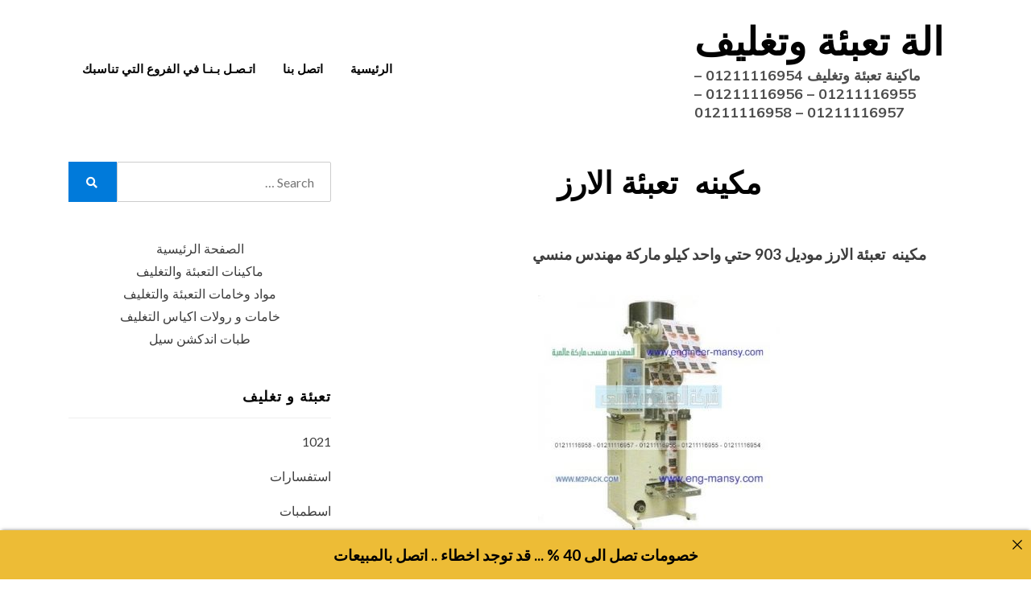

--- FILE ---
content_type: text/html; charset=UTF-8
request_url: https://xn-----7sdhgdf8ipa4e6a7b4a.net/%D9%85%D9%83%D9%8A%D9%86%D9%87-%D8%AA%D8%B9%D8%A8%D8%A6%D8%A9-%D8%A7%D9%84%D8%A7%D8%B1%D8%B2/
body_size: 13027
content:
<!DOCTYPE html>
<html dir="rtl" lang="ar">
<head>
<meta name="MobileOptimized" content="width" />
<meta name="HandheldFriendly" content="true" />
<meta name="generator" content="Drupal 11 (https://www.drupal.org)" />

<meta charset="UTF-8">
<meta name="viewport" content="width=device-width, initial-scale=1.0">
<link rel="profile" href="http://gmpg.org/xfn/11">
<title>مكينه  تعبئة الارز &#8211; الة تعبئة وتغليف</title>
<meta name='robots' content='max-image-preview:large' />
<link rel='dns-prefetch' href='//fonts.googleapis.com' />
<link rel="alternate" type="application/rss+xml" title="الة تعبئة وتغليف &laquo; الخلاصة" href="https://xn-----7sdhgdf8ipa4e6a7b4a.net/feed/" />
<link rel="alternate" type="application/rss+xml" title="الة تعبئة وتغليف &laquo; خلاصة التعليقات" href="https://xn-----7sdhgdf8ipa4e6a7b4a.net/comments/feed/" />
<link rel="alternate" title="oEmbed (JSON)" type="application/json+oembed" href="https://xn-----7sdhgdf8ipa4e6a7b4a.net/wp-json/oembed/1.0/embed?url=https%3A%2F%2Fxn-----7sdhgdf8ipa4e6a7b4a.net%2F%25d9%2585%25d9%2583%25d9%258a%25d9%2586%25d9%2587-%25d8%25aa%25d8%25b9%25d8%25a8%25d8%25a6%25d8%25a9-%25d8%25a7%25d9%2584%25d8%25a7%25d8%25b1%25d8%25b2%2F" />
<link rel="alternate" title="oEmbed (XML)" type="text/xml+oembed" href="https://xn-----7sdhgdf8ipa4e6a7b4a.net/wp-json/oembed/1.0/embed?url=https%3A%2F%2Fxn-----7sdhgdf8ipa4e6a7b4a.net%2F%25d9%2585%25d9%2583%25d9%258a%25d9%2586%25d9%2587-%25d8%25aa%25d8%25b9%25d8%25a8%25d8%25a6%25d8%25a9-%25d8%25a7%25d9%2584%25d8%25a7%25d8%25b1%25d8%25b2%2F&#038;format=xml" />
<style id='wp-img-auto-sizes-contain-inline-css' type='text/css'>
img:is([sizes=auto i],[sizes^="auto," i]){contain-intrinsic-size:3000px 1500px}
/*# sourceURL=wp-img-auto-sizes-contain-inline-css */
</style>
<style id='wp-emoji-styles-inline-css' type='text/css'>

	img.wp-smiley, img.emoji {
		display: inline !important;
		border: none !important;
		box-shadow: none !important;
		height: 1em !important;
		width: 1em !important;
		margin: 0 0.07em !important;
		vertical-align: -0.1em !important;
		background: none !important;
		padding: 0 !important;
	}
/*# sourceURL=wp-emoji-styles-inline-css */
</style>
<style id='wp-block-library-inline-css' type='text/css'>
:root{--wp-block-synced-color:#7a00df;--wp-block-synced-color--rgb:122,0,223;--wp-bound-block-color:var(--wp-block-synced-color);--wp-editor-canvas-background:#ddd;--wp-admin-theme-color:#007cba;--wp-admin-theme-color--rgb:0,124,186;--wp-admin-theme-color-darker-10:#006ba1;--wp-admin-theme-color-darker-10--rgb:0,107,160.5;--wp-admin-theme-color-darker-20:#005a87;--wp-admin-theme-color-darker-20--rgb:0,90,135;--wp-admin-border-width-focus:2px}@media (min-resolution:192dpi){:root{--wp-admin-border-width-focus:1.5px}}.wp-element-button{cursor:pointer}:root .has-very-light-gray-background-color{background-color:#eee}:root .has-very-dark-gray-background-color{background-color:#313131}:root .has-very-light-gray-color{color:#eee}:root .has-very-dark-gray-color{color:#313131}:root .has-vivid-green-cyan-to-vivid-cyan-blue-gradient-background{background:linear-gradient(135deg,#00d084,#0693e3)}:root .has-purple-crush-gradient-background{background:linear-gradient(135deg,#34e2e4,#4721fb 50%,#ab1dfe)}:root .has-hazy-dawn-gradient-background{background:linear-gradient(135deg,#faaca8,#dad0ec)}:root .has-subdued-olive-gradient-background{background:linear-gradient(135deg,#fafae1,#67a671)}:root .has-atomic-cream-gradient-background{background:linear-gradient(135deg,#fdd79a,#004a59)}:root .has-nightshade-gradient-background{background:linear-gradient(135deg,#330968,#31cdcf)}:root .has-midnight-gradient-background{background:linear-gradient(135deg,#020381,#2874fc)}:root{--wp--preset--font-size--normal:16px;--wp--preset--font-size--huge:42px}.has-regular-font-size{font-size:1em}.has-larger-font-size{font-size:2.625em}.has-normal-font-size{font-size:var(--wp--preset--font-size--normal)}.has-huge-font-size{font-size:var(--wp--preset--font-size--huge)}.has-text-align-center{text-align:center}.has-text-align-left{text-align:left}.has-text-align-right{text-align:right}.has-fit-text{white-space:nowrap!important}#end-resizable-editor-section{display:none}.aligncenter{clear:both}.items-justified-left{justify-content:flex-start}.items-justified-center{justify-content:center}.items-justified-right{justify-content:flex-end}.items-justified-space-between{justify-content:space-between}.screen-reader-text{border:0;clip-path:inset(50%);height:1px;margin:-1px;overflow:hidden;padding:0;position:absolute;width:1px;word-wrap:normal!important}.screen-reader-text:focus{background-color:#ddd;clip-path:none;color:#444;display:block;font-size:1em;height:auto;left:5px;line-height:normal;padding:15px 23px 14px;text-decoration:none;top:5px;width:auto;z-index:100000}html :where(.has-border-color){border-style:solid}html :where([style*=border-top-color]){border-top-style:solid}html :where([style*=border-right-color]){border-right-style:solid}html :where([style*=border-bottom-color]){border-bottom-style:solid}html :where([style*=border-left-color]){border-left-style:solid}html :where([style*=border-width]){border-style:solid}html :where([style*=border-top-width]){border-top-style:solid}html :where([style*=border-right-width]){border-right-style:solid}html :where([style*=border-bottom-width]){border-bottom-style:solid}html :where([style*=border-left-width]){border-left-style:solid}html :where(img[class*=wp-image-]){height:auto;max-width:100%}:where(figure){margin:0 0 1em}html :where(.is-position-sticky){--wp-admin--admin-bar--position-offset:var(--wp-admin--admin-bar--height,0px)}@media screen and (max-width:600px){html :where(.is-position-sticky){--wp-admin--admin-bar--position-offset:0px}}

/*# sourceURL=wp-block-library-inline-css */
</style><style id='global-styles-inline-css' type='text/css'>
:root{--wp--preset--aspect-ratio--square: 1;--wp--preset--aspect-ratio--4-3: 4/3;--wp--preset--aspect-ratio--3-4: 3/4;--wp--preset--aspect-ratio--3-2: 3/2;--wp--preset--aspect-ratio--2-3: 2/3;--wp--preset--aspect-ratio--16-9: 16/9;--wp--preset--aspect-ratio--9-16: 9/16;--wp--preset--color--black: #000000;--wp--preset--color--cyan-bluish-gray: #abb8c3;--wp--preset--color--white: #ffffff;--wp--preset--color--pale-pink: #f78da7;--wp--preset--color--vivid-red: #cf2e2e;--wp--preset--color--luminous-vivid-orange: #ff6900;--wp--preset--color--luminous-vivid-amber: #fcb900;--wp--preset--color--light-green-cyan: #7bdcb5;--wp--preset--color--vivid-green-cyan: #00d084;--wp--preset--color--pale-cyan-blue: #8ed1fc;--wp--preset--color--vivid-cyan-blue: #0693e3;--wp--preset--color--vivid-purple: #9b51e0;--wp--preset--gradient--vivid-cyan-blue-to-vivid-purple: linear-gradient(135deg,rgb(6,147,227) 0%,rgb(155,81,224) 100%);--wp--preset--gradient--light-green-cyan-to-vivid-green-cyan: linear-gradient(135deg,rgb(122,220,180) 0%,rgb(0,208,130) 100%);--wp--preset--gradient--luminous-vivid-amber-to-luminous-vivid-orange: linear-gradient(135deg,rgb(252,185,0) 0%,rgb(255,105,0) 100%);--wp--preset--gradient--luminous-vivid-orange-to-vivid-red: linear-gradient(135deg,rgb(255,105,0) 0%,rgb(207,46,46) 100%);--wp--preset--gradient--very-light-gray-to-cyan-bluish-gray: linear-gradient(135deg,rgb(238,238,238) 0%,rgb(169,184,195) 100%);--wp--preset--gradient--cool-to-warm-spectrum: linear-gradient(135deg,rgb(74,234,220) 0%,rgb(151,120,209) 20%,rgb(207,42,186) 40%,rgb(238,44,130) 60%,rgb(251,105,98) 80%,rgb(254,248,76) 100%);--wp--preset--gradient--blush-light-purple: linear-gradient(135deg,rgb(255,206,236) 0%,rgb(152,150,240) 100%);--wp--preset--gradient--blush-bordeaux: linear-gradient(135deg,rgb(254,205,165) 0%,rgb(254,45,45) 50%,rgb(107,0,62) 100%);--wp--preset--gradient--luminous-dusk: linear-gradient(135deg,rgb(255,203,112) 0%,rgb(199,81,192) 50%,rgb(65,88,208) 100%);--wp--preset--gradient--pale-ocean: linear-gradient(135deg,rgb(255,245,203) 0%,rgb(182,227,212) 50%,rgb(51,167,181) 100%);--wp--preset--gradient--electric-grass: linear-gradient(135deg,rgb(202,248,128) 0%,rgb(113,206,126) 100%);--wp--preset--gradient--midnight: linear-gradient(135deg,rgb(2,3,129) 0%,rgb(40,116,252) 100%);--wp--preset--font-size--small: 13px;--wp--preset--font-size--medium: 20px;--wp--preset--font-size--large: 36px;--wp--preset--font-size--x-large: 42px;--wp--preset--spacing--20: 0.44rem;--wp--preset--spacing--30: 0.67rem;--wp--preset--spacing--40: 1rem;--wp--preset--spacing--50: 1.5rem;--wp--preset--spacing--60: 2.25rem;--wp--preset--spacing--70: 3.38rem;--wp--preset--spacing--80: 5.06rem;--wp--preset--shadow--natural: 6px 6px 9px rgba(0, 0, 0, 0.2);--wp--preset--shadow--deep: 12px 12px 50px rgba(0, 0, 0, 0.4);--wp--preset--shadow--sharp: 6px 6px 0px rgba(0, 0, 0, 0.2);--wp--preset--shadow--outlined: 6px 6px 0px -3px rgb(255, 255, 255), 6px 6px rgb(0, 0, 0);--wp--preset--shadow--crisp: 6px 6px 0px rgb(0, 0, 0);}:where(.is-layout-flex){gap: 0.5em;}:where(.is-layout-grid){gap: 0.5em;}body .is-layout-flex{display: flex;}.is-layout-flex{flex-wrap: wrap;align-items: center;}.is-layout-flex > :is(*, div){margin: 0;}body .is-layout-grid{display: grid;}.is-layout-grid > :is(*, div){margin: 0;}:where(.wp-block-columns.is-layout-flex){gap: 2em;}:where(.wp-block-columns.is-layout-grid){gap: 2em;}:where(.wp-block-post-template.is-layout-flex){gap: 1.25em;}:where(.wp-block-post-template.is-layout-grid){gap: 1.25em;}.has-black-color{color: var(--wp--preset--color--black) !important;}.has-cyan-bluish-gray-color{color: var(--wp--preset--color--cyan-bluish-gray) !important;}.has-white-color{color: var(--wp--preset--color--white) !important;}.has-pale-pink-color{color: var(--wp--preset--color--pale-pink) !important;}.has-vivid-red-color{color: var(--wp--preset--color--vivid-red) !important;}.has-luminous-vivid-orange-color{color: var(--wp--preset--color--luminous-vivid-orange) !important;}.has-luminous-vivid-amber-color{color: var(--wp--preset--color--luminous-vivid-amber) !important;}.has-light-green-cyan-color{color: var(--wp--preset--color--light-green-cyan) !important;}.has-vivid-green-cyan-color{color: var(--wp--preset--color--vivid-green-cyan) !important;}.has-pale-cyan-blue-color{color: var(--wp--preset--color--pale-cyan-blue) !important;}.has-vivid-cyan-blue-color{color: var(--wp--preset--color--vivid-cyan-blue) !important;}.has-vivid-purple-color{color: var(--wp--preset--color--vivid-purple) !important;}.has-black-background-color{background-color: var(--wp--preset--color--black) !important;}.has-cyan-bluish-gray-background-color{background-color: var(--wp--preset--color--cyan-bluish-gray) !important;}.has-white-background-color{background-color: var(--wp--preset--color--white) !important;}.has-pale-pink-background-color{background-color: var(--wp--preset--color--pale-pink) !important;}.has-vivid-red-background-color{background-color: var(--wp--preset--color--vivid-red) !important;}.has-luminous-vivid-orange-background-color{background-color: var(--wp--preset--color--luminous-vivid-orange) !important;}.has-luminous-vivid-amber-background-color{background-color: var(--wp--preset--color--luminous-vivid-amber) !important;}.has-light-green-cyan-background-color{background-color: var(--wp--preset--color--light-green-cyan) !important;}.has-vivid-green-cyan-background-color{background-color: var(--wp--preset--color--vivid-green-cyan) !important;}.has-pale-cyan-blue-background-color{background-color: var(--wp--preset--color--pale-cyan-blue) !important;}.has-vivid-cyan-blue-background-color{background-color: var(--wp--preset--color--vivid-cyan-blue) !important;}.has-vivid-purple-background-color{background-color: var(--wp--preset--color--vivid-purple) !important;}.has-black-border-color{border-color: var(--wp--preset--color--black) !important;}.has-cyan-bluish-gray-border-color{border-color: var(--wp--preset--color--cyan-bluish-gray) !important;}.has-white-border-color{border-color: var(--wp--preset--color--white) !important;}.has-pale-pink-border-color{border-color: var(--wp--preset--color--pale-pink) !important;}.has-vivid-red-border-color{border-color: var(--wp--preset--color--vivid-red) !important;}.has-luminous-vivid-orange-border-color{border-color: var(--wp--preset--color--luminous-vivid-orange) !important;}.has-luminous-vivid-amber-border-color{border-color: var(--wp--preset--color--luminous-vivid-amber) !important;}.has-light-green-cyan-border-color{border-color: var(--wp--preset--color--light-green-cyan) !important;}.has-vivid-green-cyan-border-color{border-color: var(--wp--preset--color--vivid-green-cyan) !important;}.has-pale-cyan-blue-border-color{border-color: var(--wp--preset--color--pale-cyan-blue) !important;}.has-vivid-cyan-blue-border-color{border-color: var(--wp--preset--color--vivid-cyan-blue) !important;}.has-vivid-purple-border-color{border-color: var(--wp--preset--color--vivid-purple) !important;}.has-vivid-cyan-blue-to-vivid-purple-gradient-background{background: var(--wp--preset--gradient--vivid-cyan-blue-to-vivid-purple) !important;}.has-light-green-cyan-to-vivid-green-cyan-gradient-background{background: var(--wp--preset--gradient--light-green-cyan-to-vivid-green-cyan) !important;}.has-luminous-vivid-amber-to-luminous-vivid-orange-gradient-background{background: var(--wp--preset--gradient--luminous-vivid-amber-to-luminous-vivid-orange) !important;}.has-luminous-vivid-orange-to-vivid-red-gradient-background{background: var(--wp--preset--gradient--luminous-vivid-orange-to-vivid-red) !important;}.has-very-light-gray-to-cyan-bluish-gray-gradient-background{background: var(--wp--preset--gradient--very-light-gray-to-cyan-bluish-gray) !important;}.has-cool-to-warm-spectrum-gradient-background{background: var(--wp--preset--gradient--cool-to-warm-spectrum) !important;}.has-blush-light-purple-gradient-background{background: var(--wp--preset--gradient--blush-light-purple) !important;}.has-blush-bordeaux-gradient-background{background: var(--wp--preset--gradient--blush-bordeaux) !important;}.has-luminous-dusk-gradient-background{background: var(--wp--preset--gradient--luminous-dusk) !important;}.has-pale-ocean-gradient-background{background: var(--wp--preset--gradient--pale-ocean) !important;}.has-electric-grass-gradient-background{background: var(--wp--preset--gradient--electric-grass) !important;}.has-midnight-gradient-background{background: var(--wp--preset--gradient--midnight) !important;}.has-small-font-size{font-size: var(--wp--preset--font-size--small) !important;}.has-medium-font-size{font-size: var(--wp--preset--font-size--medium) !important;}.has-large-font-size{font-size: var(--wp--preset--font-size--large) !important;}.has-x-large-font-size{font-size: var(--wp--preset--font-size--x-large) !important;}
/*# sourceURL=global-styles-inline-css */
</style>

<style id='classic-theme-styles-inline-css' type='text/css'>
/*! This file is auto-generated */
.wp-block-button__link{color:#fff;background-color:#32373c;border-radius:9999px;box-shadow:none;text-decoration:none;padding:calc(.667em + 2px) calc(1.333em + 2px);font-size:1.125em}.wp-block-file__button{background:#32373c;color:#fff;text-decoration:none}
/*# sourceURL=/wp-includes/css/classic-themes.min.css */
</style>
<link rel='stylesheet' id='announcer-css-css' href='https://xn-----7sdhgdf8ipa4e6a7b4a.net/core/modules/f5c72c4acb/public/css/style.css' type='text/css' media='all' />
<link rel='stylesheet' id='tnado_hidefi_styles-css' href='https://xn-----7sdhgdf8ipa4e6a7b4a.net/core/modules/b9611438c7//tnado-styles.css' type='text/css' media='all' />
<link rel='stylesheet' id='keratin-bootstrap-grid-css' href='https://xn-----7sdhgdf8ipa4e6a7b4a.net/core/views/f47e58a06f/css/bootstrap-grid.css' type='text/css' media='all' />
<link rel='stylesheet' id='font-awesome-5-css' href='https://xn-----7sdhgdf8ipa4e6a7b4a.net/core/views/f47e58a06f/css/fontawesome-all.css' type='text/css' media='all' />
<link rel='stylesheet' id='keratin-fonts-css' href='https://fonts.googleapis.com/css?family=Muli%3A400%2C400i%2C700%2C700i%7CLato%3A400%2C400i%2C700%2C700i&#038;subset=latin%2Clatin-ext' type='text/css' media='all' />
<link rel='stylesheet' id='keratin-style-css' href='https://xn-----7sdhgdf8ipa4e6a7b4a.net/core/views/f47e58a06f/design.css' type='text/css' media='all' />
<style id='keratin-style-inline-css' type='text/css'>
.blog .posted-on,.archive .posted-on,.search .posted-on,.blog .byline,.archive .byline,.search .byline,.blog .comments-link,.archive .comments-link,.search .comments-link,.single .posted-on,.single .byline,.archive-title-control { clip: rect(1px, 1px, 1px, 1px); position: absolute; }
/*# sourceURL=keratin-style-inline-css */
</style>
<script type="text/javascript" src="https://xn-----7sdhgdf8ipa4e6a7b4a.net/lib/js/jquery/jquery.min.js" id="jquery-core-js"></script>
<script type="text/javascript" src="https://xn-----7sdhgdf8ipa4e6a7b4a.net/lib/js/jquery/jquery-migrate.min.js" id="jquery-migrate-js"></script>
<link rel="stylesheet" href="https://xn-----7sdhgdf8ipa4e6a7b4a.net/core/views/f47e58a06f/rtl.css" type="text/css" media="screen" /><link rel='shortlink' href='https://xn-----7sdhgdf8ipa4e6a7b4a.net/?p=122616' />
		<meta charset="utf-8">
		<meta name="abstract" content="ماكينة تعبئة وتغليف  01211116954 - 01211116955 - 01211116956 - 01211116957  - 01211116958">
		<meta name="author" content="engmansy">
		<meta name="classification" content="1021, 8021, استفسارات, اسطمبات, اغطيه و عبوات, اكياس تعبئة وتغليف, خامات سلوفان شرنك, رولات و افلام تغليف, طبات, فيديوهات, قطع غيار, كتالوجات, ماكينات اندكشن سيل, ماكينات تعبئة حبوب وحبيبات وبودر, ماكينات تعبئة سوائل اوتوماتيك, ماكينات تعبئة سوائل في عبوات, ماكينات تعبئة نشا ودقيق وبن في اكياس اوتوماتيك, ماكينات تعبئة و تغليف, ماكينات تغليف بالسلوفان وماكينات لصق ليبل دائري, ماكينات تغليف بالشرنك الحراري, ماكينات تغليف بالفاكيوم, ماكينات تغليف فلوباك, ماكينات لحام اكياس وماكينات طباعة تاريخ انتاج, ماكينات لحام وغلق اكواب بلاستيكية">
		<meta name="copyright" content="Copyright الة تعبئة وتغليف - All rights Reserved.">
		<meta name="designer" content="m2pack">
		<meta name="distribution" content="Global">
		<meta name="language" content="ar">
		<meta name="publisher" content="الة تعبئة وتغليف">
		<meta name="rating" content="General">
		<meta name="resource-type" content="Document">
		<meta name="revisit-after" content="3">
		<meta name="subject" content="1021, 8021, استفسارات, اسطمبات, اغطيه و عبوات, اكياس تعبئة وتغليف, خامات سلوفان شرنك, رولات و افلام تغليف, طبات, فيديوهات, قطع غيار, كتالوجات, ماكينات اندكشن سيل, ماكينات تعبئة حبوب وحبيبات وبودر, ماكينات تعبئة سوائل اوتوماتيك, ماكينات تعبئة سوائل في عبوات, ماكينات تعبئة نشا ودقيق وبن في اكياس اوتوماتيك, ماكينات تعبئة و تغليف, ماكينات تغليف بالسلوفان وماكينات لصق ليبل دائري, ماكينات تغليف بالشرنك الحراري, ماكينات تغليف بالفاكيوم, ماكينات تغليف فلوباك, ماكينات لحام اكياس وماكينات طباعة تاريخ انتاج, ماكينات لحام وغلق اكواب بلاستيكية">
		<meta name="template" content="engmansy">
		<meta name="robots" content="index,follow">
		<meta name="description" content="مكينه  تعبئة الارز">
<meta name="keywords" content="ماكينات تعبئة حبوب وحبيبات وبودر,الارز, تعبئة, ماكينات تعبئة حبوب وحبيبات وبودر, مكينه,شركات تعبئة وتغليف المواد الغذائية,تعبئة وتغليف سوائل,تعبئه وتغليف سكر,تعبئة وتغليف سلطنة عمان,تعبئة وتغليف سلوفان,التعبئة والتغليف سعر,ماكينة تعبئه وتغليف سكر,ماكينة تعبئة وتغليف سوائل,مشروع تعبئة وتغليف سكر التموين,ماكينات تعبئة وتغليف - سمارت باك - المصرية السوريه,سعر ماكينة تعبئة وتغليف السكر,سعر ماكينة تعبئة وتغليف القهوة,سجل تجاري تعبئة وتغليف,سعر ماكينة تعبئة وتغليف,سعر ماكينة تعبئة وتغليف التوابل">


	
	<link rel="canonical" href="https://xn-----7sdhgdf8ipa4e6a7b4a.net/%D9%85%D9%83%D9%8A%D9%86%D9%87-%D8%AA%D8%B9%D8%A8%D8%A6%D8%A9-%D8%A7%D9%84%D8%A7%D8%B1%D8%B2/" />
<meta name="description" content="مكينه  تعبئة الارز" /><meta name="title" content="مكينه  تعبئة الارز" /><link rel="icon" href="https://xn-----7sdhgdf8ipa4e6a7b4a.net/storage/2020/08/cropped-لوجو-المهندس-منسي-1-32x32.jpg" sizes="32x32" />
<link rel="icon" href="https://xn-----7sdhgdf8ipa4e6a7b4a.net/storage/2020/08/cropped-لوجو-المهندس-منسي-1-192x192.jpg" sizes="192x192" />
<link rel="apple-touch-icon" href="https://xn-----7sdhgdf8ipa4e6a7b4a.net/storage/2020/08/cropped-لوجو-المهندس-منسي-1-180x180.jpg" />
<meta name="msapplication-TileImage" content="https://xn-----7sdhgdf8ipa4e6a7b4a.net/storage/2020/08/cropped-لوجو-المهندس-منسي-1-270x270.jpg" />
</head>

<body class="rtl wp-singular post-template-default single single-post postid-122616 single-format-standard wp-theme-keratin has-site-branding has-wide-layout has-right-sidebar">
<div id="page" class="site-wrapper site">
	<a class="skip-link screen-reader-text" href="#content">Skip to content</a>

	
<header id="masthead" class="site-header">
	<div class="container">
		<div class="row">
			<div class="col">

				<div class="site-header-inside-wrapper">
					
<div class="site-branding-wrapper">
	<div class="site-logo-wrapper"></div>
	<div class="site-branding">
					<p class="site-title"><a href="https://xn-----7sdhgdf8ipa4e6a7b4a.net/" title="الة تعبئة وتغليف" rel="home">الة تعبئة وتغليف</a></p>
		
				<p class="site-description">
			ماكينة تعبئة وتغليف  01211116954 &#8211; 01211116955 &#8211; 01211116956 &#8211; 01211116957  &#8211; 01211116958		</p>
			</div>
</div>

<nav id="site-navigation" class="main-navigation">
	<div class="main-navigation-inside">
		<div class="toggle-menu-wrapper">
			<a href="#header-menu-responsive" title="Menu" class="toggle-menu-control">
				<span class="toggle-menu-label">Menu</span>
			</a>
		</div>

		<div class="site-header-menu-wrapper"><ul id="menu-1" class="site-header-menu sf-menu"><li id="menu-item-4" class="menu-item menu-item-type-custom menu-item-object-custom menu-item-4"><a href="http://تعبئة-و-تغليف.net">الرئيسية</a></li>
<li id="menu-item-5" class="menu-item menu-item-type-custom menu-item-object-custom menu-item-5"><a href="http://m2pack.me/sample-page/">اتصل بنا</a></li>
<li id="menu-item-136821" class="menu-item menu-item-type-custom menu-item-object-custom menu-item-136821"><a href="https://m2pack.me/%D8%A7%D8%AA%D8%B5%D9%84-%D8%A8%D9%86%D8%A7/">اتـصـل بـنـا في الفروع التي تناسبك</a></li>
</ul></div>	</div>
</nav>
				</div>

			</div>
		</div>
	</div>
</header>

	<div id="content" class="site-content">

	<div class="site-content-inside">
		<div class="container">
			<div class="row">

				<div id="primary" class="content-area col-16 col-sm-16 col-md-16 col-lg-11 col-xl-11 col-xxl-11">
					<main id="main" class="site-main">

						<div id="post-wrapper" class="post-wrapper post-wrapper-single post-wrapper-single-post">
												
							
<div class="post-wrapper-hentry">
	<article id="post-122616" class="post-122616 post type-post status-publish format-standard hentry category-2886 tag-1151 tag-4 tag-7715 tag-8314">
		<div class="post-content-wrapper post-content-wrapper-single post-content-wrapper-single-post">

			
			<div class="entry-data-wrapper">
				<div class="entry-header-wrapper">
					<header class="entry-header">
						<h1 class="entry-title">مكينه  تعبئة الارز</h1>					</header>

					<div class="entry-meta entry-meta-header-after">
						<span class="byline entry-meta-icon">by <span class="author vcard"><a class="entry-author-link url fn n" href="https://xn-----7sdhgdf8ipa4e6a7b4a.net/writer/engmansy/" rel="author"><span class="entry-author-name">engmansy</span></a></span></span><span class="posted-on entry-meta-icon"><span class="screen-reader-text">Posted on</span><a href="https://xn-----7sdhgdf8ipa4e6a7b4a.net/%d9%85%d9%83%d9%8a%d9%86%d9%87-%d8%aa%d8%b9%d8%a8%d8%a6%d8%a9-%d8%a7%d9%84%d8%a7%d8%b1%d8%b2/" rel="bookmark"><time class="entry-date published" datetime="2020-08-27T16:04:41+00:00">أغسطس 27, 2020</time><time class="updated" datetime="2021-06-19T11:08:39+00:00">يونيو 19, 2021</time></a></span>					</div>
				</div>

				<div class="entry-content">
					<p><strong>مكينه  تعبئة الارز موديل 903 حتي واحد كيلو ماركة مهندس منسي</strong></p>
<figure id="attachment_16389" aria-describedby="caption-attachment-16389" style="width: 300px" class="caption aligncenter"><img fetchpriority="high" decoding="async" class="size-medium wp-image-16389" src="https://packing-company.com/wp-content/uploads/2019/07/مكينه-تعبئة-الارز-300x300.jpg" alt="مكينه تعبئة الارز" width="300" height="300" /><figcaption id="caption-attachment-16389" class="caption-text">مكينه تعبئة الارز</figcaption></figure>
<p><strong>مواصفات </strong><strong>مكينه  تعبئة الارز </strong><strong> </strong><strong>موديل 903 حتي واحد كيلو ماركة مهندس منسي</strong></p>
<table width="663">
<tbody>
<tr>
<td width="171">اسم الموديل</td>
<td width="492">موديل  903 حتي واحد كيلو ماركة مهندس منسي</td>
</tr>
<tr>
<td width="171">حجم الكيس</td>
<td width="492">طول الكيس من 10 سم الي 32 سم وعرض من 10 سم الي 24سم و يمكن تعديل طول الكيس و عرض الكيس حسب متطلبات العمل</td>
</tr>
<tr>
<td width="171">كمية المواد التي تعبئ</td>
<td width="492">من 100 جرام حتي 1000 جرام واحد كيلو</td>
</tr>
<tr>
<td width="171">سرعة التعبئة</td>
<td width="492"> 66 -33كيس / دقيقة و لمادة التغليف اعتبار في السرعه</td>
</tr>
<tr>
<td width="171">القوة / الباور</td>
<td width="492"> 220فولت و يمكن ضبط الفولت حسب الكهرباء المتاحه 2.5 كيلو وات</td>
</tr>
<tr>
<td width="171">وزن الماكينة</td>
<td width="492"> 380كيلو جرام و يمكن فك الماكينة و تركيبها في اي مكان</td>
</tr>
<tr>
<td width="171">أبعاد الماكينة الخارجي</td>
<td width="492">112 × 117 × 210 سم و يمكن فك الماكينة و تركيبها في اي مكان</td>
</tr>
<tr>
<td width="171">سعر الماكينة</td>
<td width="492">6000 $ او ما يعادله بالجنيه المصرى</td>
</tr>
</tbody>
</table>
<p style="text-align: center;"><strong>مع تحياتنا و تمنياتنا بالتوفيق شركة المهندس منسي للتغليف الحديث</strong></p>
<p style="text-align: center;">ايميل:</p>
<p style="text-align: center;"><a href="mailto:info@m2pack.com">info@m2pack.com</a></p>
<p style="text-align: center;">الموقع الاليكتروني</p>
<p style="text-align: center;"><a href="http://www.engineer-mansy.com">www.engineer-mansy.com</a></p>
<p style="text-align: center;">موبايل: 01211116954 &#8211;     &#8211;  01211116956   &#8211; 01211116957  &#8211;  01211116958</p>
<p style="text-align: center;">تليفون ارضي 0225880056</p>
<p style="text-align: center;">002 كود مصر قبل الرقم​</p>
									</div>

				<footer class="entry-meta entry-meta-footer">
					<span class="cat-links cat-links-single">Posted in <a href="https://xn-----7sdhgdf8ipa4e6a7b4a.net/category/%d9%85%d8%a7%d9%83%d9%8a%d9%86%d8%a7%d8%aa-%d8%aa%d8%b9%d8%a8%d8%a6%d8%a9-%d8%ad%d8%a8%d9%88%d8%a8-%d9%88%d8%ad%d8%a8%d9%8a%d8%a8%d8%a7%d8%aa-%d9%88%d8%a8%d9%88%d8%af%d8%b1/" rel="category tag">ماكينات تعبئة حبوب وحبيبات وبودر</a></span><span class="tags-links tags-links-single">Tagged <a href="https://xn-----7sdhgdf8ipa4e6a7b4a.net/tag/%d8%a7%d9%84%d8%a7%d8%b1%d8%b2/" rel="tag">الارز</a>, <a href="https://xn-----7sdhgdf8ipa4e6a7b4a.net/tag/%d8%aa%d8%b9%d8%a8%d8%a6%d8%a9/" rel="tag">تعبئة</a>, <a href="https://xn-----7sdhgdf8ipa4e6a7b4a.net/tag/%d9%85%d8%a7%d9%83%d9%8a%d9%86%d8%a7%d8%aa-%d8%aa%d8%b9%d8%a8%d8%a6%d8%a9-%d8%ad%d8%a8%d9%88%d8%a8-%d9%88%d8%ad%d8%a8%d9%8a%d8%a8%d8%a7%d8%aa-%d9%88%d8%a8%d9%88%d8%af%d8%b1/" rel="tag">ماكينات تعبئة حبوب وحبيبات وبودر</a>, <a href="https://xn-----7sdhgdf8ipa4e6a7b4a.net/tag/%d9%85%d9%83%d9%8a%d9%86%d9%87/" rel="tag">مكينه</a></span>				</footer>
			</div>

		</div>
	</article>
</div>

							
<div class="entry-author-wrapper">
	<div class="entry-author">
		<div class="author-avatar">
			<img alt='' src='https://secure.gravatar.com/avatar/b6ca1210805a3a2cc8a25172d6dae2daf039b2ff6441354e7ffa8d88346ea101?s=80&#038;d=mm&#038;r=g' srcset='https://secure.gravatar.com/avatar/b6ca1210805a3a2cc8a25172d6dae2daf039b2ff6441354e7ffa8d88346ea101?s=160&#038;d=mm&#038;r=g 2x' class='avatar avatar-80 photo' height='80' width='80' decoding='async'/>		</div>

		<div class="author-heading">
			<h2 class="author-title">
				Published by <span class="author-name">engmansy</span>			</h2>
		</div>

		<p class="author-bio">
						<a class="author-link" href="https://xn-----7sdhgdf8ipa4e6a7b4a.net/writer/engmansy/" rel="author">
				View all posts by engmansy			</a>
		</p>
	</div>
</div>

							
	<nav class="navigation post-navigation" aria-label="مقالات">
		<h2 class="screen-reader-text">تصفّح المقالات</h2>
		<div class="nav-links"><div class="nav-previous"><a href="https://xn-----7sdhgdf8ipa4e6a7b4a.net/%d9%85%d8%a7%d9%83%d9%8a%d9%86%d8%a9-%d9%84%d8%ad%d8%a7%d9%85-%d9%88%d8%ba%d9%84%d9%82-%d8%a7%d9%84%d8%a7%d9%83%d9%8a%d8%a7%d8%b3-%d8%a7%d9%84%d8%a8%d9%84%d8%a7%d8%b3%d8%aa%d9%8a%d9%83%d9%8a%d8%a9/" rel="prev"><span class="meta-nav">Prev</span> <span class="post-title">ماكينة لحام وغلق الاكياس البلاستيكية</span></a></div><div class="nav-next"><a href="https://xn-----7sdhgdf8ipa4e6a7b4a.net/%d9%85%d8%a7%d9%83%d9%8a%d9%86%d8%a9-%d9%84%d8%ad%d8%a7%d9%85-%d8%a7%d9%83%d9%8a%d8%a7%d8%b3-%d8%a8%d9%84%d8%a7%d8%b3%d8%aa%d9%8a%d9%83-%d9%85%d8%a7%d8%b1%d9%83%d8%a9-%d8%a7%d9%85-%d8%aa%d9%88%d8%a8/" rel="next"><span class="meta-nav">Next</span> <span class="post-title">ماكينة لحام اكياس بلاستيك ماركة ام توباك</span></a></div></div>
	</nav>
							
												</div>

					</main>
				</div>

				<div id="site-sidebar" class="sidebar-area col-16 col-sm-16 col-md-16 col-lg-5 col-xl-5 col-xxl-5">
	<div id="secondary" class="sidebar widget-area sidebar-widget-area" role="complementary">
		<aside id="search-2" class="widget widget_search">
<form role="search" method="get" class="search-form" action="https://xn-----7sdhgdf8ipa4e6a7b4a.net/">
	<label>
		<span class="screen-reader-text">Search for:</span>
		<input type="search" class="search-field" placeholder="Search &hellip;" value="" name="s" title="Search for:" />
	</label>
	<button type="submit" class="search-submit"><span class="screen-reader-text">Search</span></button>
</form>
</aside><aside id="text-2" class="widget widget_text">			<div class="textwidget"><div align="center" style="font-family:Tahoma, Geneva, sans-serif; font-size:16px">

<a target="_blank" href="http://m2pack.com/new/ar/home.php">الصفحة الرئيسية</a><br>

<a target="_blank" href="http://m2pack.com/new/ar/categorysub.php?id=1">ماكينات التعبئة والتغليف</a><br>

<a target="_blank" href="http://m2pack.com/new/ar/categorysub.php?id=2">مواد وخامات التعبئة والتغليف</a><br>

<a target="_blank" href="http://m2pack.com/new/ar/products.php?id=9">خامات و رولات اكياس التغليف</a><br>

<a target="_blank" href="http://m2pack.com/new/ar/products.php?id=2">طبات اندكشن سيل</a><br>


</div></div>
		</aside><aside id="categories-2" class="widget widget_categories"><h2 class="widget-title">تعبئة و تغليف</h2>
			<ul>
					<li class="cat-item cat-item-11618"><a href="https://xn-----7sdhgdf8ipa4e6a7b4a.net/category/1021/">1021</a>
</li>
	<li class="cat-item cat-item-11952"><a href="https://xn-----7sdhgdf8ipa4e6a7b4a.net/category/%d8%a7%d8%b3%d8%aa%d9%81%d8%b3%d8%a7%d8%b1%d8%a7%d8%aa/">استفسارات</a>
</li>
	<li class="cat-item cat-item-11613"><a href="https://xn-----7sdhgdf8ipa4e6a7b4a.net/category/%d8%a7%d8%b3%d8%b7%d9%85%d8%a8%d8%a7%d8%aa/">اسطمبات</a>
</li>
	<li class="cat-item cat-item-11585"><a href="https://xn-----7sdhgdf8ipa4e6a7b4a.net/category/%d8%a7%d8%ba%d8%b7%d9%8a%d9%87-%d9%88-%d8%b9%d8%a8%d9%88%d8%a7%d8%aa/">اغطيه و عبوات</a>
</li>
	<li class="cat-item cat-item-7574"><a href="https://xn-----7sdhgdf8ipa4e6a7b4a.net/category/%d8%a7%d9%83%d9%8a%d8%a7%d8%b3-%d8%aa%d8%b9%d8%a8%d8%a6%d8%a9-%d9%88%d8%aa%d8%ba%d9%84%d9%8a%d9%81/">اكياس تعبئة وتغليف</a>
</li>
	<li class="cat-item cat-item-2905"><a href="https://xn-----7sdhgdf8ipa4e6a7b4a.net/category/%d8%a7%d9%84%d8%aa%d8%b9%d8%a8%d8%a6%d8%a9-%d9%88%d8%a7%d9%84%d8%aa%d8%ba%d9%84%d9%8a%d9%81/">التعبئة والتغليف</a>
</li>
	<li class="cat-item cat-item-7556"><a href="https://xn-----7sdhgdf8ipa4e6a7b4a.net/category/%d8%ae%d8%a7%d9%85%d8%a7%d8%aa-%d8%b3%d9%84%d9%88%d9%81%d8%a7%d9%86-%d8%b4%d8%b1%d9%86%d9%83/">خامات سلوفان شرنك</a>
</li>
	<li class="cat-item cat-item-11558"><a href="https://xn-----7sdhgdf8ipa4e6a7b4a.net/category/%d8%b1%d9%88%d9%84%d8%a7%d8%aa-%d9%88-%d8%a7%d9%81%d9%84%d8%a7%d9%85-%d8%aa%d8%ba%d9%84%d9%8a%d9%81/">رولات و افلام تغليف</a>
</li>
	<li class="cat-item cat-item-2891"><a href="https://xn-----7sdhgdf8ipa4e6a7b4a.net/category/%d8%b7%d8%a8%d8%a7%d8%aa/">طبات</a>
</li>
	<li class="cat-item cat-item-11565"><a href="https://xn-----7sdhgdf8ipa4e6a7b4a.net/category/%d9%81%d9%8a%d8%af%d9%8a%d9%88%d9%87%d8%a7%d8%aa/">فيديوهات</a>
</li>
	<li class="cat-item cat-item-12054"><a href="https://xn-----7sdhgdf8ipa4e6a7b4a.net/category/%d9%82%d8%b7%d8%b9-%d8%ba%d9%8a%d8%a7%d8%b1/">قطع غيار</a>
</li>
	<li class="cat-item cat-item-11931"><a href="https://xn-----7sdhgdf8ipa4e6a7b4a.net/category/%d9%83%d8%aa%d8%a7%d9%84%d9%88%d8%ac%d8%a7%d8%aa/">كتالوجات</a>
</li>
	<li class="cat-item cat-item-7075"><a href="https://xn-----7sdhgdf8ipa4e6a7b4a.net/category/%d9%85%d8%a7%d9%83%d9%8a%d9%86%d8%a7%d8%aa-%d8%a7%d9%86%d8%af%d9%83%d8%b4%d9%86-%d8%b3%d9%8a%d9%84/">ماكينات اندكشن سيل</a>
</li>
	<li class="cat-item cat-item-2886"><a href="https://xn-----7sdhgdf8ipa4e6a7b4a.net/category/%d9%85%d8%a7%d9%83%d9%8a%d9%86%d8%a7%d8%aa-%d8%aa%d8%b9%d8%a8%d8%a6%d8%a9-%d8%ad%d8%a8%d9%88%d8%a8-%d9%88%d8%ad%d8%a8%d9%8a%d8%a8%d8%a7%d8%aa-%d9%88%d8%a8%d9%88%d8%af%d8%b1/">ماكينات تعبئة حبوب وحبيبات وبودر</a>
</li>
	<li class="cat-item cat-item-7076"><a href="https://xn-----7sdhgdf8ipa4e6a7b4a.net/category/%d9%85%d8%a7%d9%83%d9%8a%d9%86%d8%a7%d8%aa-%d8%aa%d8%b9%d8%a8%d8%a6%d8%a9-%d8%b3%d9%88%d8%a7%d8%a6%d9%84-%d8%a7%d9%88%d8%aa%d9%88%d9%85%d8%a7%d8%aa%d9%8a%d9%83/">ماكينات تعبئة سوائل اوتوماتيك</a>
</li>
	<li class="cat-item cat-item-7077"><a href="https://xn-----7sdhgdf8ipa4e6a7b4a.net/category/%d9%85%d8%a7%d9%83%d9%8a%d9%86%d8%a7%d8%aa-%d8%aa%d8%b9%d8%a8%d8%a6%d8%a9-%d8%b3%d9%88%d8%a7%d8%a6%d9%84-%d9%81%d9%8a-%d8%b9%d8%a8%d9%88%d8%a7%d8%aa/">ماكينات تعبئة سوائل في عبوات</a>
</li>
	<li class="cat-item cat-item-5265"><a href="https://xn-----7sdhgdf8ipa4e6a7b4a.net/category/%d9%85%d8%a7%d9%83%d9%8a%d9%86%d8%a7%d8%aa-%d8%aa%d8%b9%d8%a8%d8%a6%d8%a9-%d8%ad%d8%a8%d9%88%d8%a8-%d9%88%d8%ad%d8%a8%d9%8a%d8%a8%d8%a7%d8%aa-%d9%88%d8%a8%d9%88%d8%af%d8%b1/%d9%85%d8%a7%d9%83%d9%8a%d9%86%d8%a7%d8%aa-%d8%aa%d8%b9%d8%a8%d8%a6%d8%a9-%d9%86%d8%b4%d8%a7-%d9%88%d8%af%d9%82%d9%8a%d9%82-%d9%88%d8%a8%d9%86-%d9%81%d9%8a-%d8%a7%d9%83%d9%8a%d8%a7%d8%b3-%d8%a7%d9%88/">ماكينات تعبئة نشا ودقيق وبن في اكياس اوتوماتيك</a>
</li>
	<li class="cat-item cat-item-12604"><a href="https://xn-----7sdhgdf8ipa4e6a7b4a.net/category/%d9%85%d8%a7%d9%83%d9%8a%d9%86%d8%a7%d8%aa-%d8%aa%d8%b9%d8%a8%d8%a6%d8%a9-%d9%88-%d8%aa%d8%ba%d9%84%d9%8a%d9%81/">ماكينات تعبئة و تغليف</a>
</li>
	<li class="cat-item cat-item-2885"><a href="https://xn-----7sdhgdf8ipa4e6a7b4a.net/category/%d9%85%d8%a7%d9%83%d9%8a%d9%86%d8%a7%d8%aa-%d8%aa%d8%ba%d9%84%d9%8a%d9%81-%d8%a8%d8%a7%d9%84%d8%b3%d9%84%d9%88%d9%81%d8%a7%d9%86-%d9%88%d9%85%d8%a7%d9%83%d9%8a%d9%86%d8%a7%d8%aa-%d9%84%d8%b5%d9%82/">ماكينات تغليف بالسلوفان وماكينات لصق ليبل دائري</a>
</li>
	<li class="cat-item cat-item-2878"><a href="https://xn-----7sdhgdf8ipa4e6a7b4a.net/category/%d9%85%d8%a7%d9%83%d9%8a%d9%86%d8%a7%d8%aa-%d8%aa%d8%ba%d9%84%d9%8a%d9%81-%d8%a8%d8%a7%d9%84%d8%b4%d8%b1%d9%86%d9%83-%d8%a7%d9%84%d8%ad%d8%b1%d8%a7%d8%b1%d9%8a/">ماكينات تغليف بالشرنك الحراري</a>
</li>
	<li class="cat-item cat-item-2883"><a href="https://xn-----7sdhgdf8ipa4e6a7b4a.net/category/%d9%85%d8%a7%d9%83%d9%8a%d9%86%d8%a7%d8%aa-%d8%aa%d8%ba%d9%84%d9%8a%d9%81-%d8%a8%d8%a7%d9%84%d9%81%d8%a7%d9%83%d9%8a%d9%88%d9%85/">ماكينات تغليف بالفاكيوم</a>
</li>
	<li class="cat-item cat-item-11604"><a href="https://xn-----7sdhgdf8ipa4e6a7b4a.net/category/%d9%85%d8%a7%d9%83%d9%8a%d9%86%d8%a7%d8%aa-%d8%aa%d8%ba%d9%84%d9%8a%d9%81-%d9%81%d9%84%d9%88%d8%a8%d8%a7%d9%83/">ماكينات تغليف فلوباك</a>
</li>
	<li class="cat-item cat-item-5266"><a href="https://xn-----7sdhgdf8ipa4e6a7b4a.net/category/%d9%85%d8%a7%d9%83%d9%8a%d9%86%d8%a7%d8%aa-%d9%84%d8%ad%d8%a7%d9%85-%d8%a7%d9%83%d9%8a%d8%a7%d8%b3-%d9%88%d9%85%d8%a7%d9%83%d9%8a%d9%86%d8%a7%d8%aa-%d8%b7%d8%a8%d8%a7%d8%b9%d8%a9-%d8%aa%d8%a7%d8%b1/">ماكينات لحام اكياس وماكينات طباعة تاريخ انتاج</a>
</li>
	<li class="cat-item cat-item-2884"><a href="https://xn-----7sdhgdf8ipa4e6a7b4a.net/category/%d9%85%d8%a7%d9%83%d9%8a%d9%86%d8%a7%d8%aa-%d9%84%d8%ad%d8%a7%d9%85-%d9%88%d8%ba%d9%84%d9%82-%d8%a7%d9%83%d9%88%d8%a7%d8%a8-%d8%a8%d9%84%d8%a7%d8%b3%d8%aa%d9%8a%d9%83%d9%8a%d8%a9/">ماكينات لحام وغلق اكواب بلاستيكية</a>
</li>
			</ul>

			</aside>
		<aside id="recent-posts-2" class="widget widget_recent_entries">
		<h2 class="widget-title">التعبئة والتغليف</h2>
		<ul>
											<li>
					<a href="https://xn-----7sdhgdf8ipa4e6a7b4a.net/%d9%85%d9%83%d9%86-%d9%84%d9%84%d8%ad%d8%a7%d9%85-%d8%a3%d9%83%d9%8a%d9%80%d8%a7%d8%b3-%d8%a8%d9%84%d8%a7%d8%b3%d8%aa%d9%83%d9%8a%d9%87/">مكن للحام أكيـاس بلاستكيه</a>
									</li>
											<li>
					<a href="https://xn-----7sdhgdf8ipa4e6a7b4a.net/%d9%85%d9%83%d9%86-%d9%84%d8%ad%d9%85-%d8%a7%d9%84%d9%83%d9%8a%d8%b3/">مكن لحم الكيس</a>
									</li>
											<li>
					<a href="https://xn-----7sdhgdf8ipa4e6a7b4a.net/%d9%85%d9%83%d9%86-%d9%84%d8%ad%d8%a7%d9%85-%d9%88-%d8%aa%d8%ba%d9%84%d9%8a%d9%81-%d9%84%d8%a3%d9%83%d9%8a%d8%a7%d8%b3-%d8%a7%d9%84%d9%85%d9%83%d8%b1%d9%88%d9%86%d8%a7%d8%aa-%d9%88-%d8%a7%d9%84%d8%b1/">مكن لحام و تغليف لأكياس المكرونات و الرز</a>
									</li>
											<li>
					<a href="https://xn-----7sdhgdf8ipa4e6a7b4a.net/%d9%85%d9%83%d9%86-%d9%84%d8%ad%d8%a7%d9%85-%d8%a7%d9%84%d8%a3%d9%83%d9%8a%d8%a7%d8%b3/">مكن لحام الأكياس</a>
									</li>
											<li>
					<a href="https://xn-----7sdhgdf8ipa4e6a7b4a.net/%d9%85%d8%a7%d9%83%d9%8a%d9%86%d8%a7%d8%aa-%d8%aa%d8%b9%d8%a8%d8%a6%d8%a9-%d8%b9%d8%a8%d9%88%d8%a7%d8%aa-%d8%b2%d9%8a%d8%aa-%d8%a7%d9%84%d8%b2%d9%8a%d8%aa%d9%88%d9%86/">ماكينات تعبئة عبوات زيت الزيتون</a>
									</li>
											<li>
					<a href="https://xn-----7sdhgdf8ipa4e6a7b4a.net/%d9%85%d8%b4%d9%88%d8%b1%d8%b9-%d9%85%d9%83%d9%8a%d9%86%d8%a9-%d8%a7%d9%84%d9%81%d8%a7%d9%83%d9%8a%d9%88%d9%85-%d8%a7%d9%84%d9%83%d8%a8%d9%8a%d8%b1%d8%a9/">مشروع مكينة الفاكيوم الكبيرة</a>
									</li>
											<li>
					<a href="https://xn-----7sdhgdf8ipa4e6a7b4a.net/%d9%85%d9%83%d9%86-%d8%aa%d8%ba%d9%84%d9%8a%d9%81-%d8%a7%d9%84%d8%aa%d9%85%d9%88%d8%b1-%d9%88%d8%b3%d8%ad%d8%a8-%d8%a7%d9%84%d9%87%d9%88%d8%a7%d8%a1-%d8%a7%d9%84%d9%85%d9%86%d8%b2%d9%84%d9%8a/">مكن تغليف التمور وسحب الهواء المنزلي</a>
									</li>
											<li>
					<a href="https://xn-----7sdhgdf8ipa4e6a7b4a.net/%d9%85%d9%83%d8%a7%d8%a6%d9%86-%d8%a7%d9%84%d9%81%d8%a7%d9%83%d9%8a%d9%88%d9%85-%d9%85%d9%86%d8%b2%d9%84%d9%8a%d8%a9/">مكائن الفاكيوم منزلية</a>
									</li>
											<li>
					<a href="https://xn-----7sdhgdf8ipa4e6a7b4a.net/%d9%85%d9%83%d9%86%d8%a9-%d9%81%d8%a7%d9%83%d9%8a%d9%88%d9%85-%d8%aa%d8%b4%d9%83%d9%8a%d9%84-%d8%ad%d8%b1%d8%a7%d8%b1%d9%89/">مكنة فاكيوم تشكيل حرارى</a>
									</li>
											<li>
					<a href="https://xn-----7sdhgdf8ipa4e6a7b4a.net/%d9%85%d8%a7%d9%83%d9%8a%d9%86%d8%a7%d8%aa-%d8%aa%d8%b9%d8%a8%d8%a6%d8%a9-%d8%b9%d8%a8%d9%88%d8%a7%d8%aa-%d8%a7%d9%84%d8%b9%d8%b5%d9%8a%d8%b1-%d8%a7%d9%84%d8%b7%d8%a8%d9%8a%d8%b9%d9%8a/">ماكينات تعبئة عبوات العصير الطبيعي</a>
									</li>
											<li>
					<a href="https://xn-----7sdhgdf8ipa4e6a7b4a.net/%d9%85%d9%83%d9%8a%d9%86%d8%a9-%d8%aa%d8%b9%d8%a8%d8%a6%d8%a9-%d8%a7%d9%84%d9%85%d9%8a%d8%a7%d9%87-%d8%a7%d9%84%d9%85%d8%b9%d8%af%d9%86%d9%8a%d8%a9/">مكينة تعبئة المياه المعدنية</a>
									</li>
											<li>
					<a href="https://xn-----7sdhgdf8ipa4e6a7b4a.net/%d9%85%d9%83%d9%8a%d9%86%d8%a7%d8%aa-%d8%aa%d8%b9%d8%a8%d8%a6%d8%a9-%d8%b9%d9%84%d8%a8-%d8%a7%d9%84%d8%b2%d8%a8%d8%a7%d8%af%d9%89/">مكينات تعبئة علب الزبادى</a>
									</li>
											<li>
					<a href="https://xn-----7sdhgdf8ipa4e6a7b4a.net/%d9%85%d8%b4%d8%b1%d9%88%d8%b9-%d9%85%d8%a7%d9%83%d9%8a%d9%86%d9%87-%d8%a7%d9%84%d9%81%d8%a7%d9%83%d9%8a%d9%88%d9%85-%d8%a7%d9%84%d9%83%d8%a8%d9%8a%d8%b1%d8%a9/">مشروع ماكينه الفاكيوم الكبيرة</a>
									</li>
											<li>
					<a href="https://xn-----7sdhgdf8ipa4e6a7b4a.net/%d9%85%d8%b4%d8%b1%d9%88%d8%b9-%d9%85%d8%a7%d9%83%d9%8a%d9%86%d8%a9-%d8%a7%d9%84%d9%81%d8%a7%d9%83%d9%8a%d9%88%d9%85-%d9%85%d8%b1%d8%a8%d8%ad/">مشروع ماكينة الفاكيوم مربح</a>
									</li>
											<li>
					<a href="https://xn-----7sdhgdf8ipa4e6a7b4a.net/%d9%85%d8%b4%d8%b1%d9%88%d8%b9-%d9%85%d8%a7%d9%83%d9%8a%d9%86%d8%a9-%d8%a7%d9%84%d9%81%d8%a7%d9%83%d9%8a%d9%88%d9%85-%d8%a7%d9%84%d9%85%d9%87%d9%86%d8%af%d8%b3-%d9%85%d9%86%d8%b3%d9%8a/">مشروع ماكينة الفاكيوم المهندس منسي</a>
									</li>
											<li>
					<a href="https://xn-----7sdhgdf8ipa4e6a7b4a.net/%d9%85%d8%b4%d8%b1%d9%88%d8%b9-%d9%85%d8%a7%d9%83%d9%8a%d9%86%d8%a9-%d8%a7%d9%84%d9%81%d8%a7%d9%83%d9%8a%d9%88%d9%85-%d8%a7%d9%84%d9%83%d8%a8%d9%8a%d8%b1%d8%a9/">مشروع ماكينة الفاكيوم الكبيرة</a>
									</li>
											<li>
					<a href="https://xn-----7sdhgdf8ipa4e6a7b4a.net/%d9%85%d8%a7%d9%87%d9%89-%d8%a3%d8%b3%d8%b9%d8%a7%d8%b1-%d9%85%d8%a7%d9%83%d8%a8%d9%86%d8%a9-%d8%a7%d9%84%d9%81%d8%a7%d9%83%d9%8a%d9%88%d9%85/">ماهى أسعار ماكبنة الفاكيوم</a>
									</li>
											<li>
					<a href="https://xn-----7sdhgdf8ipa4e6a7b4a.net/%d9%85%d8%a7%d9%83%d9%8a%d9%86%d9%87-%d9%81%d8%a7%d9%83%d9%8a%d9%88%d9%85-%d9%84%d8%aa%d8%ba%d9%84%d9%8a%d9%81-%d8%a7%d9%84%d8%aa%d9%85%d9%88%d8%b1/">ماكينه فاكيوم لتغليف التمور</a>
									</li>
											<li>
					<a href="https://xn-----7sdhgdf8ipa4e6a7b4a.net/%d9%85%d8%a7%d9%83%d9%8a%d9%86%d9%87-%d8%aa%d9%81%d8%b1%d9%8a%d8%ba-%d8%a7%d9%84%d9%87%d9%88%d8%a7%d8%a1-%d9%85%d9%86-%d8%a7%d9%84%d8%a7%d9%83%d9%8a%d8%a7%d8%b3/">ماكينه تفريغ الهواء من الاكياس</a>
									</li>
											<li>
					<a href="https://xn-----7sdhgdf8ipa4e6a7b4a.net/%d9%85%d8%a7%d9%83%d9%8a%d9%86%d9%87-%d8%aa%d8%ba%d9%84%d9%8a%d9%81-%d9%88%d8%b3%d8%ad%d8%a8-%d8%a7%d9%84%d9%87%d9%88%d8%a7%d8%a1-%d9%84%d8%ad%d9%81%d8%b8-%d8%a7%d9%84%d8%a3%d8%b7%d8%b9%d9%85%d9%87/">ماكينه تغليف وسحب الهواء لحفظ الأطعمه</a>
									</li>
											<li>
					<a href="https://xn-----7sdhgdf8ipa4e6a7b4a.net/%d9%85%d8%a7%d9%83%d9%8a%d9%86%d9%87-%d8%aa%d8%ba%d9%84%d9%8a%d9%81-%d8%b1%d9%86%d8%ac%d9%87/">ماكينه تغليف رنجه</a>
									</li>
											<li>
					<a href="https://xn-----7sdhgdf8ipa4e6a7b4a.net/%d9%85%d9%83%d9%86%d8%a9-%d9%81%d8%a7%d9%83%d9%8a%d9%88%d9%85-%d8%aa%d8%b4%d9%83%d9%8a%d9%84-%d8%a8%d8%a7%d9%84%d8%ad%d8%b1%d8%a7%d8%b1%d8%a9/">مكنة فاكيوم تشكيل بالحرارة</a>
									</li>
											<li>
					<a href="https://xn-----7sdhgdf8ipa4e6a7b4a.net/%d9%85%d9%83%d9%86%d8%a9-%d8%aa%d8%ba%d9%84%d9%8a%d9%81-%d8%a7%d9%84%d8%b3%d9%84%d9%83-%d8%a7%d9%84%d8%a7%d8%b3%d8%aa%d8%a7%d9%86%d9%84%d8%b3/">مكنة تغليف السلك الاستانلس</a>
									</li>
											<li>
					<a href="https://xn-----7sdhgdf8ipa4e6a7b4a.net/%d9%85%d9%83%d9%86-%d9%81%d8%a7%d9%83%d9%8a%d9%88%d9%85-%d9%84%d8%aa%d8%b4%d9%83%d9%8a%d9%84-%d8%a7%d9%84%d9%88%d8%a7%d8%ad-%d8%a7%d9%84%d8%a8%d9%84%d8%a7%d8%b3%d8%aa%d9%8a%d9%83/">مكن فاكيوم لتشكيل الواح البلاستيك</a>
									</li>
											<li>
					<a href="https://xn-----7sdhgdf8ipa4e6a7b4a.net/%d9%85%d9%83%d9%86-%d8%aa%d8%ba%d9%84%d9%8a%d9%81-%d8%b3%d9%84%d9%83-%d8%a7%d9%84%d9%85%d9%88%d8%a7%d8%b9%d9%8a%d9%86/">مكن تغليف سلك المواعين</a>
									</li>
					</ul>

		</aside>	</div>
</div>

			</div>
		</div>
	</div>


	</div>

	<footer id="colophon" class="site-footer">
		
<div class="site-info">
	<div class="site-info-inside">

		<div class="container">

			<div class="row">
				<div class="col">
					<div class="credits-wrapper">
						<div class="credits credits-blog">&copy; Copyright 2026 &#8211; <a href="https://xn-----7sdhgdf8ipa4e6a7b4a.net/">الة تعبئة وتغليف</a></div><div class="credits credits-designer">Keratin Theme by <a href="https://themecot.com" title="ThemeCot">ThemeCot</a> <span>&sdot;</span> Powered by <a href="https://wordpress.org" title="WordPress">WordPress</a></div>					</div>
				</div>
			</div>

		</div>

	</div>
</div>
	</footer>

</div>

<div class="overlay-effect"></div>

<script type="speculationrules">
{"prefetch":[{"source":"document","where":{"and":[{"href_matches":"/*"},{"not":{"href_matches":["/wp-content/uploads/*","/wp-content/*","/wp-content/plugins/*","/wp-content/themes/keratin/*","/*\\?(.+)"]}},{"not":{"selector_matches":"a[rel~=\"nofollow\"]"}},{"not":{"selector_matches":".no-prefetch, .no-prefetch a"}}]},"eagerness":"conservative"}]}
</script>
<div class="ancr-group ancr-pos-bottom ancr-sticky"><div id="ancr-27181" class="ancr ancr-wrap ancr-lo-same_row ancr-align-center ancr-has-close-btn" data-props="{&quot;status&quot;:&quot;active&quot;,&quot;display&quot;:&quot;immediate&quot;,&quot;show_on&quot;:&quot;page_open&quot;,&quot;show_after_duration&quot;:&quot;0&quot;,&quot;show_after_scroll&quot;:&quot;0&quot;,&quot;open_animation&quot;:&quot;slide&quot;,&quot;schedule_from&quot;:&quot;&quot;,&quot;schedule_to&quot;:&quot;&quot;,&quot;position&quot;:&quot;bottom&quot;,&quot;sticky&quot;:&quot;yes&quot;,&quot;layout&quot;:&quot;same_row&quot;,&quot;container_width&quot;:&quot;1000px&quot;,&quot;ticker_speed&quot;:&quot;20&quot;,&quot;close_btn&quot;:&quot;yes&quot;,&quot;close_animation&quot;:&quot;slide&quot;,&quot;close_content_click&quot;:&quot;no&quot;,&quot;auto_close&quot;:&quot;0&quot;,&quot;keep_closed&quot;:&quot;no&quot;,&quot;closed_duration&quot;:&quot;0&quot;,&quot;devices&quot;:&quot;all&quot;,&quot;id&quot;:27181}"><a href="#" class="ancr-close-btn ancr-close" title="Close"><svg aria-hidden="true" xmlns="http://www.w3.org/2000/svg" class="ancr-close-icon" viewBox="0 0 50 50"><path fill="currentColor" d="M 9.15625 6.3125 L 6.3125 9.15625 L 22.15625 25 L 6.21875 40.96875 L 9.03125 43.78125 L 25 27.84375 L 40.9375 43.78125 L 43.78125 40.9375 L 27.84375 25 L 43.6875 9.15625 L 40.84375 6.3125 L 25 22.15625 Z"/></svg></a><div class="ancr-container"><div class="ancr-content"><div class="ancr-inner"><div style="text-align: center; padding-top: 4px; padding-bottom: 4px;"><strong>خصومات تصل الى 40 % ... قد توجد اخطاء .. اتصل بالمبيعات</strong></div>
</div></div></div></div><style>
#ancr-27181{ background:#edbc36;color:#000000 !important;box-shadow:0 2px 4px -2px rgba(0, 0, 0, 0.5);box-shadow: 0 -2px 4px -2px rgba(0, 0, 0, 0.5); }
#ancr-27181 .ancr-btn-primary{ background:#fff;color:#000 !important;box-shadow:0 2px 4px -2px rgba(0, 0, 0, 0.5); }
#ancr-27181 .ancr-btn-secondary{ background:#F9DF74;color:#000 !important;box-shadow:0 2px 4px -2px rgba(0, 0, 0, 0.5); }
#ancr-27181 .ancr-container{ max-width: 1000px; } 
#ancr-27181 .ancr-content a{color: #fff; }
</style></div><script type="text/javascript" src="https://xn-----7sdhgdf8ipa4e6a7b4a.net/lib/js/imagesloaded.min.js" id="imagesloaded-js"></script>
<script type="text/javascript" src="https://xn-----7sdhgdf8ipa4e6a7b4a.net/lib/js/masonry.min.js" id="masonry-js"></script>
<script type="text/javascript" src="https://xn-----7sdhgdf8ipa4e6a7b4a.net/core/views/f47e58a06f/js/enquire.js" id="enquire-js"></script>
<script type="text/javascript" src="https://xn-----7sdhgdf8ipa4e6a7b4a.net/core/views/f47e58a06f/js/fitvids.js" id="fitvids-js"></script>
<script type="text/javascript" src="https://xn-----7sdhgdf8ipa4e6a7b4a.net/core/views/f47e58a06f/js/hover-intent.js" id="hover-intent-js"></script>
<script type="text/javascript" src="https://xn-----7sdhgdf8ipa4e6a7b4a.net/core/views/f47e58a06f/js/superfish.js" id="superfish-js"></script>
<script type="text/javascript" src="https://xn-----7sdhgdf8ipa4e6a7b4a.net/core/views/f47e58a06f/js/custom.js" id="keratin-custom-js"></script>
<script type="text/javascript" src="https://xn-----7sdhgdf8ipa4e6a7b4a.net/core/modules/f5c72c4acb/public/js/script.js" id="announcer-js-js"></script>
<script id="wp-emoji-settings" type="application/json">
{"baseUrl":"https://s.w.org/images/core/emoji/17.0.2/72x72/","ext":".png","svgUrl":"https://s.w.org/images/core/emoji/17.0.2/svg/","svgExt":".svg","source":{"concatemoji":"https://xn-----7sdhgdf8ipa4e6a7b4a.net/lib/js/wp-emoji-release.min.js"}}
</script>
<script type="module">
/* <![CDATA[ */
/*! This file is auto-generated */
const a=JSON.parse(document.getElementById("wp-emoji-settings").textContent),o=(window._wpemojiSettings=a,"wpEmojiSettingsSupports"),s=["flag","emoji"];function i(e){try{var t={supportTests:e,timestamp:(new Date).valueOf()};sessionStorage.setItem(o,JSON.stringify(t))}catch(e){}}function c(e,t,n){e.clearRect(0,0,e.canvas.width,e.canvas.height),e.fillText(t,0,0);t=new Uint32Array(e.getImageData(0,0,e.canvas.width,e.canvas.height).data);e.clearRect(0,0,e.canvas.width,e.canvas.height),e.fillText(n,0,0);const a=new Uint32Array(e.getImageData(0,0,e.canvas.width,e.canvas.height).data);return t.every((e,t)=>e===a[t])}function p(e,t){e.clearRect(0,0,e.canvas.width,e.canvas.height),e.fillText(t,0,0);var n=e.getImageData(16,16,1,1);for(let e=0;e<n.data.length;e++)if(0!==n.data[e])return!1;return!0}function u(e,t,n,a){switch(t){case"flag":return n(e,"\ud83c\udff3\ufe0f\u200d\u26a7\ufe0f","\ud83c\udff3\ufe0f\u200b\u26a7\ufe0f")?!1:!n(e,"\ud83c\udde8\ud83c\uddf6","\ud83c\udde8\u200b\ud83c\uddf6")&&!n(e,"\ud83c\udff4\udb40\udc67\udb40\udc62\udb40\udc65\udb40\udc6e\udb40\udc67\udb40\udc7f","\ud83c\udff4\u200b\udb40\udc67\u200b\udb40\udc62\u200b\udb40\udc65\u200b\udb40\udc6e\u200b\udb40\udc67\u200b\udb40\udc7f");case"emoji":return!a(e,"\ud83e\u1fac8")}return!1}function f(e,t,n,a){let r;const o=(r="undefined"!=typeof WorkerGlobalScope&&self instanceof WorkerGlobalScope?new OffscreenCanvas(300,150):document.createElement("canvas")).getContext("2d",{willReadFrequently:!0}),s=(o.textBaseline="top",o.font="600 32px Arial",{});return e.forEach(e=>{s[e]=t(o,e,n,a)}),s}function r(e){var t=document.createElement("script");t.src=e,t.defer=!0,document.head.appendChild(t)}a.supports={everything:!0,everythingExceptFlag:!0},new Promise(t=>{let n=function(){try{var e=JSON.parse(sessionStorage.getItem(o));if("object"==typeof e&&"number"==typeof e.timestamp&&(new Date).valueOf()<e.timestamp+604800&&"object"==typeof e.supportTests)return e.supportTests}catch(e){}return null}();if(!n){if("undefined"!=typeof Worker&&"undefined"!=typeof OffscreenCanvas&&"undefined"!=typeof URL&&URL.createObjectURL&&"undefined"!=typeof Blob)try{var e="postMessage("+f.toString()+"("+[JSON.stringify(s),u.toString(),c.toString(),p.toString()].join(",")+"));",a=new Blob([e],{type:"text/javascript"});const r=new Worker(URL.createObjectURL(a),{name:"wpTestEmojiSupports"});return void(r.onmessage=e=>{i(n=e.data),r.terminate(),t(n)})}catch(e){}i(n=f(s,u,c,p))}t(n)}).then(e=>{for(const n in e)a.supports[n]=e[n],a.supports.everything=a.supports.everything&&a.supports[n],"flag"!==n&&(a.supports.everythingExceptFlag=a.supports.everythingExceptFlag&&a.supports[n]);var t;a.supports.everythingExceptFlag=a.supports.everythingExceptFlag&&!a.supports.flag,a.supports.everything||((t=a.source||{}).concatemoji?r(t.concatemoji):t.wpemoji&&t.twemoji&&(r(t.twemoji),r(t.wpemoji)))});
//# sourceURL=https://xn-----7sdhgdf8ipa4e6a7b4a.net/lib/js/wp-emoji-loader.min.js
/* ]]> */
</script>
<script type="text/javascript">
//<![CDATA[
(function() {"use strict";
function __IsDevToolOpen() {const widthDiff = window.outerWidth - window.innerWidth > 160;const heightDiff = window.outerHeight - window.innerHeight > 160;if (navigator.userAgent.match(/iPhone/i)) return false;if (!(heightDiff && widthDiff) && ((window.Firebug && window.Firebug.chrome && window.Firebug.chrome.isInitialized) || widthDiff || heightDiff)) {document.dispatchEvent(new Event('hmwp_is_devtool'));return true;}return false;}
var __devToolCheckInterval = setInterval(__IsDevToolOpen, 500);
function __disableOpen404() {document.documentElement.remove();}
function __showError(message) {var div = document.getElementById('disable_msg');if (message !== '' && div && (!div.style.display || div.style.display == 'none')) {div.innerHTML = message;div.style.display = 'block';setTimeout(function() {div.style.display = 'none';}, 1000);}}
function __disableEventListener(element, eventNames, message) {var events = eventNames.split(' ');events.forEach(function(event) {element.addEventListener(event, function(e) {e.preventDefault();if (message !== '') __showError(message);});});}
function __returnFalse() {return false;}
document.addEventListener("keydown", function(event) {
if ((event.ctrlKey || event.metaKey) && event.keyCode === 85) {event.preventDefault();__showError('View Source is disabled!');return false;}});
document.addEventListener("contextmenu", function(event) {event.preventDefault();return false;});
document.querySelectorAll('img').forEach(function(img) {img.setAttribute('draggable', false);});document.ondragstart = __returnFalse;__disableEventListener(document, 'drag drop', 'Drag-n-Drop is disabled!');})();
//]]>
</script>
<style>#disable_msg{display:none;min-width:250px;margin-left:-125px;background-color:#333;color:#fff;text-align:center;border-radius:2px;padding:16px;position:fixed;z-index:999;left:50%;bottom:30px;font-size:17px}}</style>
<div id="disable_msg"></div></body>
</html>
